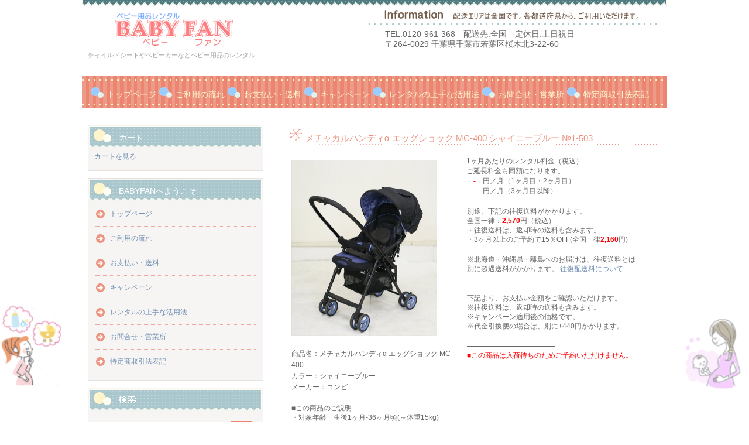

--- FILE ---
content_type: text/html; charset=UTF-8
request_url: https://baby-fan.net/archives/item/1-503
body_size: 43252
content:
<!DOCTYPE html>

	<head>

		<meta charset="UTF-8" />
		<meta name="viewport" content="width=device-width, initial-scale=1" />
		<meta http-equiv="Content-Language" content="ja">
		
		<link rel="stylesheet" href="https://baby-fan.net/wp-content/cache/autoptimize/css/autoptimize_single_bd72512df96e282baf3a259ecf5935bf.css" type="text/css" />



<!-- Yahoo tag -->
<script async src="https://s.yimg.jp/images/listing/tool/cv/ytag.js"></script>
<script>
window.yjDataLayer = window.yjDataLayer || [];
function ytag() { yjDataLayer.push(arguments); }
ytag({"type":"ycl_cookie", "config":{"ycl_use_non_cookie_storage":true}});
</script>
<!-- Yahoo tag end -->


				
		<!-- All in One SEO 4.9.2 - aioseo.com -->
		<title>メチャカルハンディα エッグショック MC-400 シャイニーブルー №1-503 | ベビー用品のレンタル BABYFAN</title>
	<meta name="robots" content="max-image-preview:large" />
	<link rel="canonical" href="https://baby-fan.net/archives/item/1-503" />
	<meta name="generator" content="All in One SEO (AIOSEO) 4.9.2" />
		<!-- All in One SEO -->

<link rel="alternate" type="application/rss+xml" title="ベビー用品のレンタル BABYFAN &raquo; メチャカルハンディα エッグショック MC-400 シャイニーブルー №1-503 のコメントのフィード" href="https://baby-fan.net/archives/item/1-503/feed" />
<link rel='stylesheet' id='wp-block-library-css' href='https://baby-fan.net/wp-includes/css/dist/block-library/style.min.css' type='text/css' media='all' />
<link rel='stylesheet' id='aioseo/css/src/vue/standalone/blocks/table-of-contents/global.scss-css' href='https://baby-fan.net/wp-content/cache/autoptimize/css/autoptimize_single_8aeaa129c1f80e6e5dbaa329351d1482.css' type='text/css' media='all' />
<style id='classic-theme-styles-inline-css' type='text/css'>
/*! This file is auto-generated */
.wp-block-button__link{color:#fff;background-color:#32373c;border-radius:9999px;box-shadow:none;text-decoration:none;padding:calc(.667em + 2px) calc(1.333em + 2px);font-size:1.125em}.wp-block-file__button{background:#32373c;color:#fff;text-decoration:none}
</style>
<link rel='stylesheet' id='whats-new-style-css' href='https://baby-fan.net/wp-content/cache/autoptimize/css/autoptimize_single_c2bb7d0452102915fcd20bd2fe54f24b.css' type='text/css' media='all' />
<link rel='stylesheet' id='usces_default_css-css' href='https://baby-fan.net/wp-content/cache/autoptimize/css/autoptimize_single_c3c20a08bb2d9c1d71321c0cadad1d24.css' type='text/css' media='all' />
<link rel='stylesheet' id='dashicons-css' href='https://baby-fan.net/wp-includes/css/dashicons.min.css' type='text/css' media='all' />
<link rel='stylesheet' id='theme_cart_css-css' href='https://baby-fan.net/wp-content/cache/autoptimize/css/autoptimize_single_911b91951bee08c075c93eaa27f54306.css' type='text/css' media='all' />
<link rel='stylesheet' id='jquery-lazyloadxt-fadein-css-css' href='https://baby-fan.net/wp-content/cache/autoptimize/css/autoptimize_single_ddcd1d88c11beddd0ee48d57062689a9.css' type='text/css' media='all' />
<link rel='stylesheet' id='a3a3_lazy_load-css' href='//baby-fan.net/wp-content/uploads/sass/a3_lazy_load.min.css' type='text/css' media='all' />
<link rel='stylesheet' id='wpb_wmca_accordion_style-css' href='https://baby-fan.net/wp-content/cache/autoptimize/css/autoptimize_single_e8a91e2b11114f4632f70515ce29dc49.css' type='text/css' media='all' />
<style id='wpb_wmca_accordion_inline_style-inline-css' type='text/css'>
		.wpb_category_n_menu_accordion li.wpb-submenu-indicator-minus > a > span.wpb-submenu-indicator .wpb-submenu-indicator-icon { 
			-ms-transform: rotate(45deg);
			-moz-transform: rotate(45deg);
			-webkit-transform: rotate(45deg);
			transform: rotate(45deg); 
		}.wpb_wmca_offcanvas_trigger_67279.wpb_wmca_offcanvas_trigger { visibility: hidden; opacity: 0; }@media only screen and (max-width: 766px) {
							.wpb_wmca_offcanvas_trigger_67279.wpb_wmca_offcanvas_trigger {
								visibility: visible;
								opacity: 1;
							};
						}@media only screen and (min-width: 768px) {
							.wpb_wmca_offcanvas_trigger_67279.wpb_wmca_offcanvas_trigger {
								visibility: visible;
								opacity: 1;
							};
						}@media only screen and (min-width: 1168px) {
							.wpb_wmca_offcanvas_trigger_67279.wpb_wmca_offcanvas_trigger {
								visibility: visible;
								opacity: 1;
							};
						}.wpb_wmca_offcanvas_wrapper_67279.wpb_wmca_offcanvas_type_fullwidth.wpb_wmca_offcanvas_fullwidth_inner_width_fixed .wpb_wmca_offcanvas_inner { width: 360px}.wpb_wmca_offcanvas_wrapper_67279.wpb_wmca_offcanvas_wrapper { background-color: #ffffff }.wpb_wmca_offcanvas_wrapper_67279.wpb_wmca_offcanvas_wrapper { width: 360px }.wpb_wmca_offcanvas_trigger_67279.wpb_wmca_offcanvas_trigger_style_enabled { height: 32px!important }.wpb_wmca_offcanvas_trigger_67279.wpb_wmca_offcanvas_trigger_style_enabled { background-color: #F1F3F5 }.wpb_wmca_offcanvas_trigger_67279.wpb_wmca_offcanvas_trigger_style_enabled:hover, .wpb_wmca_offcanvas_trigger_67279.wpb_wmca_offcanvas_trigger_style_enabled:focus { background-color: #E9ECEF }.wpb_wmca_offcanvas_trigger_67279.wpb_wmca_offcanvas_trigger_style_enabled { color: #444 }.wpb_wmca_offcanvas_trigger_67279.wpb_wmca_offcanvas_trigger_style_enabled .wpb-wmca-menu-icon, .wpb_wmca_offcanvas_trigger_67279.wpb_wmca_offcanvas_trigger_style_enabled .wpb-wmca-menu-icon:before, .wpb_wmca_offcanvas_trigger_67279.wpb_wmca_offcanvas_trigger_style_enabled .wpb-wmca-menu-icon:after { background-color: #444 }.wpb_wmca_offcanvas_trigger_67279.wpb_wmca_offcanvas_trigger_style_enabled:hover, .wpb_wmca_offcanvas_trigger_67279.wpb_wmca_offcanvas_trigger_style_enabled:focus { color: #444 }.wpb_wmca_offcanvas_trigger_67279.wpb_wmca_offcanvas_trigger_style_enabled:hover .wpb-wmca-menu-icon, .wpb_wmca_offcanvas_trigger_67279.wpb_wmca_offcanvas_trigger_style_enabled:hover .wpb-wmca-menu-icon:before, .wpb_wmca_offcanvas_trigger_67279.wpb_wmca_offcanvas_trigger_style_enabled:hover .wpb-wmca-menu-icon:after { background-color: #444 }.wpb_wmca_offcanvas_trigger_67279.wpb_wmca_offcanvas_trigger_style_enabled:focus .wpb-wmca-menu-icon, .wpb_wmca_offcanvas_trigger_67279.wpb_wmca_offcanvas_trigger_style_enabled:focus .wpb-wmca-menu-icon:before, .wpb_wmca_offcanvas_trigger_67279.wpb_wmca_offcanvas_trigger_style_enabled:focus .wpb-wmca-menu-icon:after { background-color: #444 }.wpb_wmca_offcanvas_trigger_67279.wpb_wmca_offcanvas_trigger_style_enabled {padding-top: 5px!important;padding-bottom: 5px!important;padding-left: 15px!important;padding-right: 15px!important;}.wpb_wmca_offcanvas_wrapper_67279 .wpb_wmca_offcanvas_content {padding-top: 30px;padding-bottom: 30px;padding-left: 25px;padding-right: 25px;}.wpb_wmca_offcanvas_wrapper_67279 .wpb_wmca_offcanvas_header {padding-top: 20px;padding-bottom: 20px;padding-left: 25px;padding-right: 25px;}body .wpb_wmca_accordion_shortcode_67279.wpb_category_n_menu_accordion.wpb_wmca_theme_transparent li a {font-size: 12px!important;}.wpb_wmca_accordion_shortcode_67279.wpb_category_n_menu_accordion.wpb_wmca_theme_transparent > ul > li > a, .widget .wpb_wmca_accordion_shortcode_67279.wpb_category_n_menu_accordion.wpb_wmca_theme_transparent > ul > li > a {}.wpb_wmca_accordion_shortcode_67279.wpb_category_n_menu_accordion.wpb_wmca_theme_transparent ul > li li a, .widget .wpb_wmca_accordion_shortcode_67279.wpb_category_n_menu_accordion.wpb_wmca_theme_transparent ul > li li a {}.wpb-wmca-hamburger-button[data-shortcode_id='67279'] { background: #f5f5f9 }.wpb-wmca-hamburger-button[data-shortcode_id='67279']:hover, .wpb-wmca-hamburger-button[data-shortcode_id='67279']:focus { background: #f5f5f9 }.wpb-wmca-hamburger-button[data-shortcode_id='67279'] { color: #444 }.wpb-wmca-hamburger-button[data-shortcode_id='67279'] .wpb-wmca-hamburger-icon, .wpb-wmca-hamburger-button[data-shortcode_id='67279'] .wpb-wmca-hamburger-icon:before, .wpb-wmca-hamburger-button[data-shortcode_id='67279'] .wpb-wmca-hamburger-icon:after { background-color: #444 }.wpb-wmca-hamburger-button[data-shortcode_id='67279']:hover, .wpb-wmca-hamburger-button[data-shortcode_id='67279']:focus { color: #444 }.wpb-wmca-hamburger-button[data-shortcode_id='67279']:hover .wpb-wmca-hamburger-icon, .wpb-wmca-hamburger-button[data-shortcode_id='67279']:hover .wpb-wmca-hamburger-icon:before, .wpb-wmca-hamburger-button[data-shortcode_id='67279']:hover .wpb-wmca-hamburger-icon:after { background-color: #444 }.wpb-wmca-hamburger-button[data-shortcode_id='67279']:focus .wpb-wmca-hamburger-icon, .wpb-wmca-hamburger-button[data-shortcode_id='67279']:focus .wpb-wmca-hamburger-icon:before, .wpb-wmca-hamburger-button[data-shortcode_id='67279']:focus .wpb-wmca-hamburger-icon:after { background-color: #444 }.wpb-wmca-hamburger-button[data-shortcode_id='67279'] { 
						padding-top: 20px;
						padding-right: 15px;
						padding-bottom: 20px;
						padding-left: 15px;
					}.wpb-wmca-hamburger-button[data-shortcode_id='67279'] { 
						margin-top: px;
						margin-right: px;
						margin-bottom: px;
						margin-left: px;
					}.wpb-wmca-hamburger-button[data-shortcode_id='67279'] { z-index: 999999 }.wpb_wmca_accordion_wrapper_67279.wpb_wmca_hamburger_activated[data-animation='slide_right'] .wpb_wmca_accordion_inner, .wpb_wmca_accordion_wrapper_67279.wpb_wmca_hamburger_activated[data-animation='slide_left'] .wpb_wmca_accordion_inner { background: #3b424d }.wpb_wmca_accordion_wrapper_67279 .wpb-wmca-hamburger-close-button .wpb-wmca-hamburger-icon, .wpb_wmca_accordion_wrapper_67279 .wpb-wmca-hamburger-close-button .wpb-wmca-hamburger-icon:before, .wpb_wmca_accordion_wrapper_67279 .wpb-wmca-hamburger-close-button .wpb-wmca-hamburger-icon:after { background: #ffffff }.wpb_wmca_accordion_wrapper_67279.wpb_wmca_hamburger_activated[data-animation='slide_right'] .wpb_wmca_accordion_inner, .wpb_wmca_accordion_wrapper_67279.wpb_wmca_hamburger_activated[data-animation='slide_left'] .wpb_wmca_accordion_inner { 
						padding-top: 20px;
						padding-right: 20px;
						padding-bottom: 20px;
						padding-left: 20px;
					}.wpb_wmca_accordion_wrapper_67279.wpb_wmca_hamburger_activated[data-animation='slide_right'] .wpb_wmca_accordion_inner, .wpb_wmca_accordion_wrapper_67279.wpb_wmca_hamburger_activated[data-animation='slide_left'] .wpb_wmca_accordion_inner { z-index: 99999 }.wpb_wmca_accordion_wrapper_67279.wpb_wmca_hamburger_activated[data-animation='slide_right'] .wpb_wmca_accordion_inner, .wpb_wmca_accordion_wrapper_67279.wpb_wmca_hamburger_activated[data-animation='slide_left'] .wpb_wmca_accordion_inner, .wpb_wmca_accordion_wrapper_67279.wpb_wmca_hamburger_activated[data-animation='slide_top'][data-hamburger_position='absolute'] .wpb_wmca_accordion_inner { width: 300px }
</style>
<script type="text/javascript" src="https://baby-fan.net/wp-includes/js/jquery/jquery.min.js" id="jquery-core-js"></script>
<script type="text/javascript" src="https://baby-fan.net/wp-includes/js/jquery/jquery-migrate.min.js" id="jquery-migrate-js"></script>
			<!-- WCEX_Google_Analytics_4 plugins -->
			<!-- Global site tag (gtag.js) - Google Analytics -->
			<script async src="https://www.googletagmanager.com/gtag/js?id=G-QHEK7YS1FT"></script>
			<script>
				window.dataLayer = window.dataLayer || [];
				function gtag(){dataLayer.push(arguments);}
				gtag('js', new Date());

				gtag('config', 'G-QHEK7YS1FT');
			</script>
						<!-- WCEX_Google_Analytics_4 plugins -->
			<script>
				gtag('event', 'page_view');
			</script>
						<!-- WCEX_Google_Analytics_4 plugins -->
			<!-- Google Tag Manager -->
			<script>(function(w,d,s,l,i){w[l]=w[l]||[];w[l].push({'gtm.start':
				new Date().getTime(),event:'gtm.js'});var f=d.getElementsByTagName(s)[0],
				j=d.createElement(s),dl=l!='dataLayer'?'&l='+l:'';j.async=true;j.src=
				'https://www.googletagmanager.com/gtm.js?id='+i+dl;f.parentNode.insertBefore(j,f);
				})(window,document,'script','dataLayer','GTM-TNSKJ8XH');</script>
			<!-- End Google Tag Manager -->
			<!-- All in one Favicon 4.8 --><link rel="shortcut icon" href="https://baby-fan.net/wp-content/uploads/2014/05/favicon.ico" />
<link rel="apple-touch-icon" href="https://baby-fan.net/wp-content/uploads/2016/12/favicon2.png" />
		<style type="text/css" id="wp-custom-css">
			/*ffw-inline-css*/#fax_row,#memberinfo #fax_row,.fax-row{display:none;}
		</style>
			</head>

	<body id="hpb-wp-17-13-08" class="item-template-default single single-item postid-34862">
		<!-- コンテナ -->
		<div id="hpb-container">

			<!-- ヘッダー -->
			<header id="hpb-grobal-header">
				<hgroup id="hpb-header-main">
					<p><a href="https://baby-fan.net"><img src="https://baby-fan.net/wp-content/uploads/2014/09/titleimage.png" alt="ベビー用品レンタル ベビーファン" width="300" height="75" /></a></p>
					<p id="hpb-site-desc">チャイルドシートやベビーカーなどベビー用品のレンタル</p>
				</hgroup>
				<div id="hpb-header-extra1">
					<p class="tel"><span>TEL.</span>0120-961-368　配送先:全国　定休日:土日祝日</p>
					<p class="address">〒264-0029 千葉県千葉市若葉区桜木北3-22-60</p>
				</div>
				<nav id="hpb-main-nav">
					
					<div class="menu-mainnav-container"><ul id="menu-mainnav" class="menu"><li class="menu-item"><a href="https://baby-fan.net/">トップページ</a></li>
<li class="menu-item"><a href="https://baby-fan.net/how-to-use">ご利用の流れ</a></li>
<li class="menu-item"><a href="https://baby-fan.net/payment-shipping">お支払い・送料</a></li>
<li class="menu-item"><a href="https://baby-fan.net/campaign">キャンペーン</a></li>
<li class="menu-item"><a href="https://baby-fan.net/practical-use">レンタルの上手な活用法</a></li>
<li class="menu-item"><a href="https://baby-fan.net/inquiry">お問合せ・営業所</a></li>
<li class="menu-item"><a href="https://baby-fan.net/law">特定商取引法表記</a></li>
</ul></div>				</nav>
<br>
<br>


<!-- WCEX Google Analytics4 tag -->

			<!-- WCEX_Google_Analytics_4 plugins -->
			<!-- Google Tag Manager (noscript) -->
			<noscript><iframe src="https://www.googletagmanager.com/ns.html?id=GTM-TNSKJ8XH" height="0" width="0" style="display:none;visibility:hidden"></iframe></noscript>
			<!-- End Google Tag Manager (noscript) -->
					<!-- WCEX_Google_Analytics_4 plugins -->
		<script>
			window.dataLayer = window.dataLayer || [];
			dataLayer.push({"event":"page_view","page":""})
		</script>
		<!-- WCEX Google Analytics4 end -->





			</header>

<!-- inner -->
<div id="hpb-inner">

	<!-- content -->
	<div id="hpb-content">

		<!-- main -->
		<div id="hpb-main">
			<div class="hpb-viewtype-full hpb-posttype-item">
															<article>
							<header class="hpb-entry-header">
								<div class="syouhin">メチャカルハンディα エッグショック MC-400 シャイニーブルー №1-503</div>
							</header>
														<div class="hpb-entry-content"><div class="itempage">
<dl class="itempage">
<dd>
<p><a href="https://baby-fan.net/wp-content/uploads/2019/02/2018-02-12-18.59.19R.jpg" target="_blank" rel="noopener"><img fetchpriority="high" decoding="async" class="lazy lazy-hidden alignnone wp-image-34865" src="//baby-fan.net/wp-content/plugins/a3-lazy-load/assets/images/lazy_placeholder.gif" data-lazy-type="image" data-src="https://baby-fan.net/wp-content/uploads/2019/02/2018-02-12-18.59.19R.jpg" alt="メチャカルハンディα エッグショック MC-400 シャイニーブルー" width="249" height="300" /></a></p>
<p><span style="line-height: 19px;">商品名：メチャカルハンディα エッグショック MC-400 <br />
カラー：シャイニーブルー<br />
メーカー：コンビ</p>
<p></span>■この商品のご説明　<br />
・対象年齢　生後1ヶ月-36ヶ月頃(～体重15kg) <br />
・3歳まで使えるロングユースモデル <br />
・両対面式ベビーカーです。 <br />
・サイズ：(mm) 　<br />
開：W465×D735～925×H950～1005　　<br />
閉：W465×D370×H905<br />
・フル装備重量：4.4kg <br />
&#8212;&#8212;&#8212;&#8212;&#8212;&#8212;&#8212;&#8212;&#8212;&#8212;&#8212;&#8212;&#8212;&#8212;&#8212;&#8212;-</p>
</dd>
</dl>
<dl class="itempage">
<dd>1ヶ月あたりのレンタル料金（税込）<br />
ご延長料金も同額になります。<br />
<span style="color: #ff0000;"><b>　-　</b></span>円／月（1ヶ月目・2ヶ月目） <br />
<span style="color: #ff0000;"><b>　-　</b></span>円／月（3ヶ月目以降）</p>
<p>別途、下記の往復送料がかかります。 <br />
全国一律：<span style="color: #ff0000;"><strong>2,570</strong></span>円（税込） <br />
・往復送料は、返却時の送料も含みます。<br />
・3ヶ月以上のご予約で15％OFF(全国一律<span style="color: #ff0000;"><strong>2,160</strong></span>円)</p>
<p>※北海道・沖縄県・離島へのお届けは、往復送料とは別に超過送料がかかります。 <a href="https://baby-fan.net/payment-shipping#oufukusouryou" target="_blank" rel="noopener noreferrer">往復配送料について</a></p>
<p>&#8212;&#8212;&#8212;&#8212;&#8212;&#8212;&#8212;&#8212;&#8212;&#8212;&#8212;&#8212;&#8211;<br />
下記より、お支払い金額をご確認いただけます。<br />
※往復送料は、返却時の送料も含みます。<br />
※キャンペーン適用後の価格です。<br />
※代金引換便の場合は、別に+440円かかります。</p>
<p>&#8212;&#8212;&#8212;&#8212;&#8212;&#8212;&#8212;&#8212;&#8212;&#8212;&#8212;&#8212;&#8211;<br />
<span style="color: #ff0000;">■この商品は入荷待ちのためご予約いただけません。</span> </p>
</dd>
</dl>
</div>
<div class="itemclear"> </div>
<p><a href="https://baby-fan.net/wp-content/uploads/2019/02/2018-02-12-18.59.50R.jpg" target="_blank" rel="noopener"><img decoding="async" class="lazy lazy-hidden alignnone wp-image-34863" src="//baby-fan.net/wp-content/plugins/a3-lazy-load/assets/images/lazy_placeholder.gif" data-lazy-type="image" data-src="https://baby-fan.net/wp-content/uploads/2019/02/2018-02-12-18.59.50R.jpg" alt="メチャカルハンディα エッグショック MC-400 シャイニーブルー" width="85" height="95" /></a> <a href="https://baby-fan.net/wp-content/uploads/2019/02/2018-02-12-19.01.34R.jpg" target="_blank" rel="noopener"><img decoding="async" class="lazy lazy-hidden alignnone wp-image-34864" src="//baby-fan.net/wp-content/plugins/a3-lazy-load/assets/images/lazy_placeholder.gif" data-lazy-type="image" data-src="https://baby-fan.net/wp-content/uploads/2019/02/2018-02-12-19.01.34R.jpg" alt="メチャカルハンディα エッグショック MC-400 シャイニーブルー" width="85" height="113" /></a></p>
<p style="text-align: left;"><a href="https://baby-fan.net/stroller-pic"><img class="lazy lazy-hidden" loading="lazy" decoding="async" src="//baby-fan.net/wp-content/plugins/a3-lazy-load/assets/images/lazy_placeholder.gif" data-lazy-type="image" data-src="https://baby-fan.net/wp-content/uploads/2013/04/mae-stroller.png" alt="ベビーカーのレンタル" width="186" height="33" /></a>　<a href="https://baby-fan.net/"><img loading="lazy" decoding="async" class="lazy lazy-hidden alignnone  wp-image-906" src="//baby-fan.net/wp-content/plugins/a3-lazy-load/assets/images/lazy_placeholder.gif" data-lazy-type="image" data-src="https://baby-fan.net/wp-content/uploads/2013/04/top-s.png" alt="トップページ" width="186" height="33" /></a></p>
</div>
							

						
<footer class="hpb-entry-footer">



<div class="line-it-button" data-lang="ja" data-type="share-a" data-env="REAL" data-url="https://baby-fan.net/archives/item/1-503" data-color="default" data-size="small" data-count="false" data-ver="3" style="display: none;"></div>
<script src="https://www.line-website.com/social-plugins/js/thirdparty/loader.min.js" async="async" defer="defer"></script>
<br />




									<p class="hpb-postinfo">
										カテゴリー：										｜タグ：<br />
								709 　																			</p>



								</footer>

						</article>
												</div>

			<div id="hpb-comments">
			<div class="syouhin"></div>
		<ul>
					<li class="comment byuser comment-author-babyfan bypostauthor even thread-even depth-1" id="comment-4985">
				<div id="div-comment-4985" class="comment-body">
				<div class="comment-author vcard">
						<cite class="fn">babyfan</cite> <span class="says">より:</span>		</div>
		
		<div class="comment-meta commentmetadata">
			<a href="https://baby-fan.net/archives/item/1-503#comment-4985"> </a>		</div>

		<p>【メチャカルハンディα エッグショック MC-400 シャイニーブルーのレンタルおすすめＰＯＩＮＴ！】</p>
<p>
軽量タイプで操作性のいいベビーカーならこれ!というほど、対面時の小回りもきき、走行性の良いシートです。オート4キャスはついておらず対面の時の操作にはコツがいりますが、軽量で小回りがききやすいです。車移動が多い方で頻繁にベビーカーを出し入れする人は、軽いので女性1人で持ち運びが軽々できてとても助かる!という声がありました。使い勝手がよく折りたたむ際もスッと操作できるので難しいということはありません。ベビーカーで走行していると、どうしても折りたたんで持ち運びしなければならない場面があると思います。そんな時には、このメチャカルはとても活躍してくれます。また、ハイシートなので暑い時期の地面からの熱のリスクを軽減させて、熱中症対策にも最適です。肩ベルトの装着は簡単で、子供の安全を守るためには欠かせません。階段の多いマンションやバスや電車移動が多い方も持ち運びしやすく、片手で運び出しが叶うので重宝するようです。また、重みのあるベビーカーを使っていた方も、あまりの軽さに驚いたようですね。押す力も少しでいいので、押す側も体の負担がかかりにくいです。人が多い場所も気兼ねなく使用でき、パッと畳めるので周囲に迷惑がかかりにくいです。多数のベビーカーを店頭でチェックしてみて選ぶ方が多いので、本当に実用的で使い勝手のよい製品だと分かりますね。不満点は、収納ボックスの開閉がしにくく荷物の出し入れがしにくいことでした。また、軽いタイプなので、少々ぐらつきが気になるという口コミもありました。その分、軽さを追求し重さの負担を軽減しています。デザインもオシャレでスタイリッシュ!なのに軽量タイプ、お値段もお手頃価格のものをお探しの方におすすめのベビーカーです。育児で重たい荷物の負担を少し軽減させてくれるアイテムです。</p>

		
				</div>
				</li><!-- #comment-## -->
		</ul>
	
	</div>		</div>

		<!-- main end -->
	</div>
	<!-- content end -->

<!-- サイトバー -->
<aside>
	<div id="hpb-sidebar-extra"></div>
	<ul>
		<li id="custom_html-3" class="widget_text widget widget_custom_html"><p class="widgettitle">カート</p><div class="textwidget custom-html-widget"><a href="https://baby-fan.net/usces-cart">カートを見る</a></div></li>
<li id="nav_menu-2" class="widget widget_nav_menu"><p class="widgettitle">BABYFANへようこそ</p><div class="menu-mainnav-container"><ul id="menu-mainnav-1" class="menu"><li class="menu-item"><a href="https://baby-fan.net/">トップページ</a></li>
<li class="menu-item"><a href="https://baby-fan.net/how-to-use">ご利用の流れ</a></li>
<li class="menu-item"><a href="https://baby-fan.net/payment-shipping">お支払い・送料</a></li>
<li class="menu-item"><a href="https://baby-fan.net/campaign">キャンペーン</a></li>
<li class="menu-item"><a href="https://baby-fan.net/practical-use">レンタルの上手な活用法</a></li>
<li class="menu-item"><a href="https://baby-fan.net/inquiry">お問合せ・営業所</a></li>
<li class="menu-item"><a href="https://baby-fan.net/law">特定商取引法表記</a></li>
</ul></div></li>
<li id="search-2" class="widget widget_search"><form role="search" method="get" id="searchform" class="searchform" action="https://baby-fan.net/">
				<div>
					<label class="screen-reader-text" for="s">検索:</label>
					<input type="text" value="" name="s" id="s" />
					<input type="submit" id="searchsubmit" value="検索" />
				</div>
			</form></li>
<li id="text-2" class="widget widget_text"><p class="widgettitle">ベビーカーのレンタル</p>			<div class="textwidget"><p><img class="lazy lazy-hidden" src="//baby-fan.net/wp-content/plugins/a3-lazy-load/assets/images/lazy_placeholder.gif" data-lazy-type="image" data-src="https://baby-fan.net/wp-content/uploads/2013/04/dsas.png" width="22" height="31" border="0" align="middle"><A href="https://baby-fan.net/stroller-pic">ベビーカーのレンタル一覧へ</A><br />
<img class="lazy lazy-hidden" src="//baby-fan.net/wp-content/plugins/a3-lazy-load/assets/images/lazy_placeholder.gif" data-lazy-type="image" data-src="https://baby-fan.net/wp-content/uploads/2013/04/dsas.png" width="22" height="31" border="0" align="middle"><A href="https://baby-fan.net/5-2">お得な新品ベビーカーのレンタル一覧へ</A><br />
<img class="lazy lazy-hidden" src="//baby-fan.net/wp-content/plugins/a3-lazy-load/assets/images/lazy_placeholder.gif" data-lazy-type="image" data-src="https://baby-fan.net/wp-content/uploads/2013/04/dsas.png" width="22" height="31" border="0" align="middle"><A href="https://baby-fan.net/1-9">ベビーカー上位人気モデルの一覧へ</A></p>
</div>
		</li>
<li id="text-9" class="widget widget_text"><p class="widgettitle">チャイルドシートのレンタル</p>			<div class="textwidget"><p><img class="lazy lazy-hidden" src="//baby-fan.net/wp-content/plugins/a3-lazy-load/assets/images/lazy_placeholder.gif" data-lazy-type="image" data-src="https://baby-fan.net/wp-content/uploads/2013/04/dsas.png" width="22" height="31" border="0" align="middle"><A href="https://baby-fan.net/seat">チャイルドシートのレンタル一覧へ</A><br />
<img class="lazy lazy-hidden" src="//baby-fan.net/wp-content/plugins/a3-lazy-load/assets/images/lazy_placeholder.gif" data-lazy-type="image" data-src="https://baby-fan.net/wp-content/uploads/2013/04/dsas.png" width="22" height="31" border="0" align="middle"><A href="https://baby-fan.net/5-3">新品チャイルドシートのレンタル一覧へ</A></p>
</div>
		</li>
<li id="text-10" class="widget widget_text"><p class="widgettitle">ハイローチェアのレンタル</p>			<div class="textwidget"><p><img class="lazy lazy-hidden" src="//baby-fan.net/wp-content/plugins/a3-lazy-load/assets/images/lazy_placeholder.gif" data-lazy-type="image" data-src="https://baby-fan.net/wp-content/uploads/2013/04/dsas.png" width="22" height="31" border="0" align="middle"><A href="https://baby-fan.net/highlow">ハイローチェアのレンタル一覧へ</A><br />
<img class="lazy lazy-hidden" src="//baby-fan.net/wp-content/plugins/a3-lazy-load/assets/images/lazy_placeholder.gif" data-lazy-type="image" data-src="https://baby-fan.net/wp-content/uploads/hpb-media/img/dsa.png" width="22" height="31" border="0" align="middle"><A href="https://baby-fan.net/2-13">ネムリラ オートスウィング</A><br />
<img class="lazy lazy-hidden" src="//baby-fan.net/wp-content/plugins/a3-lazy-load/assets/images/lazy_placeholder.gif" data-lazy-type="image" data-src="https://baby-fan.net/wp-content/uploads/hpb-media/img/dsa.png" width="22" height="31" border="0" align="middle"><A href="https://baby-fan.net/2-18">ユラリズム オート</A><br />
<img class="lazy lazy-hidden" src="//baby-fan.net/wp-content/plugins/a3-lazy-load/assets/images/lazy_placeholder.gif" data-lazy-type="image" data-src="https://baby-fan.net/wp-content/uploads/2013/04/dsas.png" width="22" height="31" border="0" align="middle"><A href="https://baby-fan.net/5-4">新品ハイローチェアのレンタル一覧へ</A></p>
</div>
		</li>
<li id="text-11" class="widget widget_text"><p class="widgettitle">ベビー用品のレンタル</p>			<div class="textwidget"><p><img class="lazy lazy-hidden" src="//baby-fan.net/wp-content/plugins/a3-lazy-load/assets/images/lazy_placeholder.gif" data-lazy-type="image" data-src="https://baby-fan.net/wp-content/uploads/2014/09/bed.png"  height="28" alt="ベビーベッド"><br />
<img class="lazy lazy-hidden" src="//baby-fan.net/wp-content/plugins/a3-lazy-load/assets/images/lazy_placeholder.gif" data-lazy-type="image" data-src="https://baby-fan.net/wp-content/uploads/2013/04/dsas.png" width="22" height="31" border="0" align="middle"><A href="https://baby-fan.net/babybed">ベビーベッドのレンタル一覧へ</A><br />
<img class="lazy lazy-hidden" src="//baby-fan.net/wp-content/plugins/a3-lazy-load/assets/images/lazy_placeholder.gif" data-lazy-type="image" data-src="https://baby-fan.net/wp-content/uploads/hpb-media/img/dsa.png" width="22" height="31" border="0" align="middle"><A href="https://baby-fan.net/otherbabybed">持ち運べるベビーベッド</A><br />
<img class="lazy lazy-hidden" src="//baby-fan.net/wp-content/plugins/a3-lazy-load/assets/images/lazy_placeholder.gif" data-lazy-type="image" data-src="https://baby-fan.net/wp-content/uploads/hpb-media/img/dsa.png" width="22" height="31" border="0" align="middle"><A href="https://baby-fan.net/wood_babybed">木製ベビーベッド</A></p>
<p><img class="lazy lazy-hidden" src="//baby-fan.net/wp-content/plugins/a3-lazy-load/assets/images/lazy_placeholder.gif" data-lazy-type="image" data-src="https://baby-fan.net/wp-content/uploads/2013/04/wei.png" height="28" alt="ベビースケール"><br />
<img class="lazy lazy-hidden" src="//baby-fan.net/wp-content/plugins/a3-lazy-load/assets/images/lazy_placeholder.gif" data-lazy-type="image" data-src="https://baby-fan.net/wp-content/uploads/hpb-media/img/dsa.png" width="22" height="31" border="0" align="middle"><A href="https://baby-fan.net/weightscale">ベビースケール・体重計</A><br />
<img class="lazy lazy-hidden" src="//baby-fan.net/wp-content/plugins/a3-lazy-load/assets/images/lazy_placeholder.gif" data-lazy-type="image" data-src="https://baby-fan.net/wp-content/uploads/2014/04/st.png" height="28" alt="バウンサー"><br />
<img class="lazy lazy-hidden" src="//baby-fan.net/wp-content/plugins/a3-lazy-load/assets/images/lazy_placeholder.gif" data-lazy-type="image" data-src="https://baby-fan.net/wp-content/uploads/2013/04/dsas.png" width="22" height="31" border="0" align="middle"><A href="https://baby-fan.net/babysitter">バウンサーのレンタル一覧へ</A><br />
<img class="lazy lazy-hidden" src="//baby-fan.net/wp-content/plugins/a3-lazy-load/assets/images/lazy_placeholder.gif" data-lazy-type="image" data-src="https://baby-fan.net/wp-content/uploads/hpb-media/img/dsa.png" width="22" height="31" border="0" align="middle"><A href="https://baby-fan.net/babysitter-5">ベビービョルン製バウンサー</A><br />
<img class="lazy lazy-hidden" src="//baby-fan.net/wp-content/plugins/a3-lazy-load/assets/images/lazy_placeholder.gif" data-lazy-type="image" data-src="https://baby-fan.net/wp-content/uploads/hpb-media/img/dsa.png" width="22" height="31" border="0" align="middle"><A href="https://baby-fan.net/babysitter-4">アップリカ製電動バウンサー</A><br />
<img class="lazy lazy-hidden" src="//baby-fan.net/wp-content/plugins/a3-lazy-load/assets/images/lazy_placeholder.gif" data-lazy-type="image" data-src="https://baby-fan.net/wp-content/uploads/hpb-media/img/dsa.png" width="22" height="31" border="0" align="middle"><A href=" https://baby-fan.net/archives/item/87010">ピジョン製バウンサー</A><br />
<img class="lazy lazy-hidden" src="//baby-fan.net/wp-content/plugins/a3-lazy-load/assets/images/lazy_placeholder.gif" data-lazy-type="image" data-src="https://baby-fan.net/wp-content/uploads/2014/04/ca.png" height="28" alt="抱っこ紐"><br />
<img class="lazy lazy-hidden" src="//baby-fan.net/wp-content/plugins/a3-lazy-load/assets/images/lazy_placeholder.gif" data-lazy-type="image" data-src="https://baby-fan.net/wp-content/uploads/hpb-media/img/dsa.png" width="22" height="31" border="0" align="middle"><A href="https://baby-fan.net/carrier">ベビービョルン製・エルゴ製</A><br />
<img class="lazy lazy-hidden" src="//baby-fan.net/wp-content/plugins/a3-lazy-load/assets/images/lazy_placeholder.gif" data-lazy-type="image" data-src="https://baby-fan.net/wp-content/uploads/2013/04/mon.png" height="28" alt="ベビーモニター"><br />
<img class="lazy lazy-hidden" src="//baby-fan.net/wp-content/plugins/a3-lazy-load/assets/images/lazy_placeholder.gif" data-lazy-type="image" data-src="https://baby-fan.net/wp-content/uploads/hpb-media/img/dsa.png" width="22" height="31" border="0" align="middle"><A href="https://baby-fan.net/babymonitor">ベビーモニター</A><br />
<img class="lazy lazy-hidden" src="//baby-fan.net/wp-content/plugins/a3-lazy-load/assets/images/lazy_placeholder.gif" data-lazy-type="image" data-src="https://baby-fan.net/wp-content/uploads/2018/12/me.png" height="28" alt="ベッドメリー"><br />
<img class="lazy lazy-hidden" src="//baby-fan.net/wp-content/plugins/a3-lazy-load/assets/images/lazy_placeholder.gif" data-lazy-type="image" data-src="https://baby-fan.net/wp-content/uploads/hpb-media/img/dsa.png" width="22" height="31" border="0" align="middle"><A href="https://baby-fan.net/bed_mobile">ベッドメリー</A><br />
<img class="lazy lazy-hidden" src="//baby-fan.net/wp-content/plugins/a3-lazy-load/assets/images/lazy_placeholder.gif" data-lazy-type="image" data-src="https://baby-fan.net/wp-content/uploads/2013/05/siata.png" height="28" alt="ドリームシアター"><br />
<img class="lazy lazy-hidden" src="//baby-fan.net/wp-content/plugins/a3-lazy-load/assets/images/lazy_placeholder.gif" data-lazy-type="image" data-src="https://baby-fan.net/wp-content/uploads/hpb-media/img/dsa.png" width="22" height="31" border="0" align="middle"><A href="https://baby-fan.net/2-20">ホームシアター/ドリームスイッチ</A><br />
<img class="lazy lazy-hidden" src="//baby-fan.net/wp-content/plugins/a3-lazy-load/assets/images/lazy_placeholder.gif" data-lazy-type="image" data-src="https://baby-fan.net/wp-content/uploads/2013/04/sa.png" height="28" alt="ベビーサークル"><br />
<img class="lazy lazy-hidden" src="//baby-fan.net/wp-content/plugins/a3-lazy-load/assets/images/lazy_placeholder.gif" data-lazy-type="image" data-src="https://baby-fan.net/wp-content/uploads/hpb-media/img/dsa.png" width="22" height="31" border="0" align="middle"><A href="https://baby-fan.net/4-2">ベビーサークル / ベビーゲート</A><br />
<img class="lazy lazy-hidden" src="//baby-fan.net/wp-content/plugins/a3-lazy-load/assets/images/lazy_placeholder.gif" data-lazy-type="image" data-src="https://baby-fan.net/wp-content/uploads/2018/12/hc.png" height="28" alt="ベビーチェア"><br />
<img class="lazy lazy-hidden" src="//baby-fan.net/wp-content/plugins/a3-lazy-load/assets/images/lazy_placeholder.gif" data-lazy-type="image" data-src="https://baby-fan.net/wp-content/uploads/hpb-media/img/dsa.png" width="22" height="31" border="0" align="middle"><A href="https://baby-fan.net/babychair">ベビーチェア/お食事イス</A></p>
</div>
		</li>
<li id="nav_menu-3" class="widget widget_nav_menu"><div class="menu-subnav-container"><ul id="menu-subnav" class="menu"><li class="menu-item"><a href="https://baby-fan.net/discount">ひとり親家庭のお客様へ</a></li>
<li class="menu-item"><a href="https://baby-fan.net/privacy-policy">プライバシーポリシー</a></li>
<li class="menu-item"><a href="https://baby-fan.net/archives/category/news">BABYFANからのお知らせ</a></li>
<li class="menu-item"><a href="https://baby-fan.net/archives/category/osusume">オススメ情報</a></li>
<li class="menu-item"><a href="https://baby-fan.net/specialblog">みんなの離乳食レシピ</a></li>
<li class="menu-item"><a href="https://baby-fan.net/archives/category/koe">ご利用後のお客様の声</a></li>
<li class="menu-item"><a href="https://baby-fan.net/agreement">ご利用規約</a></li>
<li class="menu-item"><a href="https://baby-fan.net/1-2">在庫のない商品</a></li>
</ul></div></li>
<li id="text-7" class="widget widget_text">			<div class="textwidget"><a href="#hpb-main">ページのトップへ戻る</a></div>
		</li>
<li id="custom_html-4" class="widget_text widget widget_custom_html"><p class="widgettitle">お取り扱いブランド</p><div class="textwidget custom-html-widget"><img class="lazy lazy-hidden" src="//baby-fan.net/wp-content/plugins/a3-lazy-load/assets/images/lazy_placeholder.gif" data-lazy-type="image" data-src="https://baby-fan.net/wp-content/uploads/2023/05/b1.png" alt="コンビ combi" width="270" height="45" />
<img class="lazy lazy-hidden" src="//baby-fan.net/wp-content/plugins/a3-lazy-load/assets/images/lazy_placeholder.gif" data-lazy-type="image" data-src="https://baby-fan.net/wp-content/uploads/2023/05/b2.png" alt="アップリカ" width="270" height="45" />
<img class="lazy lazy-hidden" src="//baby-fan.net/wp-content/plugins/a3-lazy-load/assets/images/lazy_placeholder.gif" data-lazy-type="image" data-src="https://baby-fan.net/wp-content/uploads/2023/05/b3.png" alt="ピジョン" width="270" height="45" />
<img class="lazy lazy-hidden" src="//baby-fan.net/wp-content/plugins/a3-lazy-load/assets/images/lazy_placeholder.gif" data-lazy-type="image" data-src="https://baby-fan.net/wp-content/uploads/2023/05/b4.png" alt="エールベベ" width="270" height="45" />
<img class="lazy lazy-hidden" src="//baby-fan.net/wp-content/plugins/a3-lazy-load/assets/images/lazy_placeholder.gif" data-lazy-type="image" data-src="https://baby-fan.net/wp-content/uploads/2023/05/b5.png" alt="カトージ" width="270" height="45" />
<img class="lazy lazy-hidden" src="//baby-fan.net/wp-content/plugins/a3-lazy-load/assets/images/lazy_placeholder.gif" data-lazy-type="image" data-src="https://baby-fan.net/wp-content/uploads/2023/05/b6.png" alt="キンタローベッド" width="270" height="45" />
<img class="lazy lazy-hidden" src="//baby-fan.net/wp-content/plugins/a3-lazy-load/assets/images/lazy_placeholder.gif" data-lazy-type="image" data-src="https://baby-fan.net/wp-content/uploads/2023/05/b7.png" alt="大和屋" width="270" height="45" />
<img class="lazy lazy-hidden" src="//baby-fan.net/wp-content/plugins/a3-lazy-load/assets/images/lazy_placeholder.gif" data-lazy-type="image" data-src="https://baby-fan.net/wp-content/uploads/2023/05/b8.png" alt="ヤマサキ" width="270" height="45" />
<img class="lazy lazy-hidden" src="//baby-fan.net/wp-content/plugins/a3-lazy-load/assets/images/lazy_placeholder.gif" data-lazy-type="image" data-src="https://baby-fan.net/wp-content/uploads/2023/05/b9.png" alt="タカラトミー" width="270" height="45" />
<img class="lazy lazy-hidden" src="//baby-fan.net/wp-content/plugins/a3-lazy-load/assets/images/lazy_placeholder.gif" data-lazy-type="image" data-src="https://baby-fan.net/wp-content/uploads/2023/05/b10.png" alt="ベビービョルン" width="270" height="45" />
<img class="lazy lazy-hidden" src="//baby-fan.net/wp-content/plugins/a3-lazy-load/assets/images/lazy_placeholder.gif" data-lazy-type="image" data-src="https://baby-fan.net/wp-content/uploads/2023/05/b11.png" alt="タニタ" width="270" height="45" />
<img class="lazy lazy-hidden" src="//baby-fan.net/wp-content/plugins/a3-lazy-load/assets/images/lazy_placeholder.gif" data-lazy-type="image" data-src="https://baby-fan.net/wp-content/uploads/2023/05/b12.png" alt="パナソニック" width="270" height="45" />
<img class="lazy lazy-hidden" src="//baby-fan.net/wp-content/plugins/a3-lazy-load/assets/images/lazy_placeholder.gif" data-lazy-type="image" data-src="https://baby-fan.net/wp-content/uploads/2023/05/b13.png" alt="トリビュート" width="270" height="45" />
<img class="lazy lazy-hidden" src="//baby-fan.net/wp-content/plugins/a3-lazy-load/assets/images/lazy_placeholder.gif" data-lazy-type="image" data-src="https://baby-fan.net/wp-content/uploads/2023/05/b14.png" alt="マキシコシ" width="270" height="45" />
<img class="lazy lazy-hidden" src="//baby-fan.net/wp-content/plugins/a3-lazy-load/assets/images/lazy_placeholder.gif" data-lazy-type="image" data-src="https://baby-fan.net/wp-content/uploads/2023/05/b15.png" alt="エアバギー" width="270" height="45" /></div></li>
	</ul>
</aside>


</div>
<!-- inner end -->

			<!-- フッター -->
			<footer id="hpb-global-footer">
				<nav id="hpb-sub-nav">
					
									</nav>
				<div id="hpb-footer-main">
					<p><small class="hpb-copyright">Copyright c BABYFAN, All rights reserved.</small></p>
				</div>
			</footer>

		</div>
		<!-- コンテナ end -->

			<script type='text/javascript'>
		uscesL10n = {
			
			'ajaxurl': "https://baby-fan.net/wp-admin/admin-ajax.php",
			'loaderurl': "https://baby-fan.net/wp-content/plugins/usc-e-shop/images/loading.gif",
			'post_id': "34862",
			'cart_number': "45802",
			'is_cart_row': false,
			'opt_esse': new Array(  ),
			'opt_means': new Array(  ),
			'mes_opts': new Array(  ),
			'key_opts': new Array(  ),
			'previous_url': "https://baby-fan.net",
			'itemRestriction': "",
			'itemOrderAcceptable': "0",
			'uscespage': "",
			'uscesid': "MGc2MzBuNm92OTI4MnNpNWFpOGJnMXNhNG01NzV0MGxlMzlhNnBxX2FjdGluZ18wX0E%3D",
			'wc_nonce': "10b9ce225e"
		}
	</script>
	<script type='text/javascript' src='https://baby-fan.net/wp-content/plugins/usc-e-shop/js/usces_cart.js'></script>
			<!-- Welcart version : v2.11.27.2601211 -->
<script type="text/javascript" src="https://baby-fan.net/wp-content/cache/autoptimize/js/autoptimize_single_0414bf3776808953c4d9a150cfd56dff.js" id="image_changer_script-js"></script>
<script type="module"  src="https://baby-fan.net/wp-content/plugins/all-in-one-seo-pack/dist/Lite/assets/table-of-contents.95d0dfce.js" id="aioseo/js/src/vue/standalone/blocks/table-of-contents/frontend.js-js"></script>
<script type="text/javascript" src="https://baby-fan.net/wp-content/cache/autoptimize/js/autoptimize_single_1575d391cc6e48865b4dc4afce8f24da.js" id="item_sort_script-js"></script>
<script type="text/javascript" id="jquery-lazyloadxt-js-extra">
/* <![CDATA[ */
var a3_lazyload_params = {"apply_images":"1","apply_videos":"1"};
/* ]]> */
</script>
<script type="text/javascript" src="//baby-fan.net/wp-content/plugins/a3-lazy-load/assets/js/jquery.lazyloadxt.extra.min.js" id="jquery-lazyloadxt-js"></script>
<script type="text/javascript" src="//baby-fan.net/wp-content/plugins/a3-lazy-load/assets/js/jquery.lazyloadxt.srcset.min.js" id="jquery-lazyloadxt-srcset-js"></script>
<script type="text/javascript" id="jquery-lazyloadxt-extend-js-extra">
/* <![CDATA[ */
var a3_lazyload_extend_params = {"edgeY":"400","horizontal_container_classnames":""};
/* ]]> */
</script>
<script type="text/javascript" src="https://baby-fan.net/wp-content/cache/autoptimize/js/autoptimize_single_624ebb44eb0fd0fd92d0a0433823c630.js" id="jquery-lazyloadxt-extend-js"></script>



	</body>
</html>